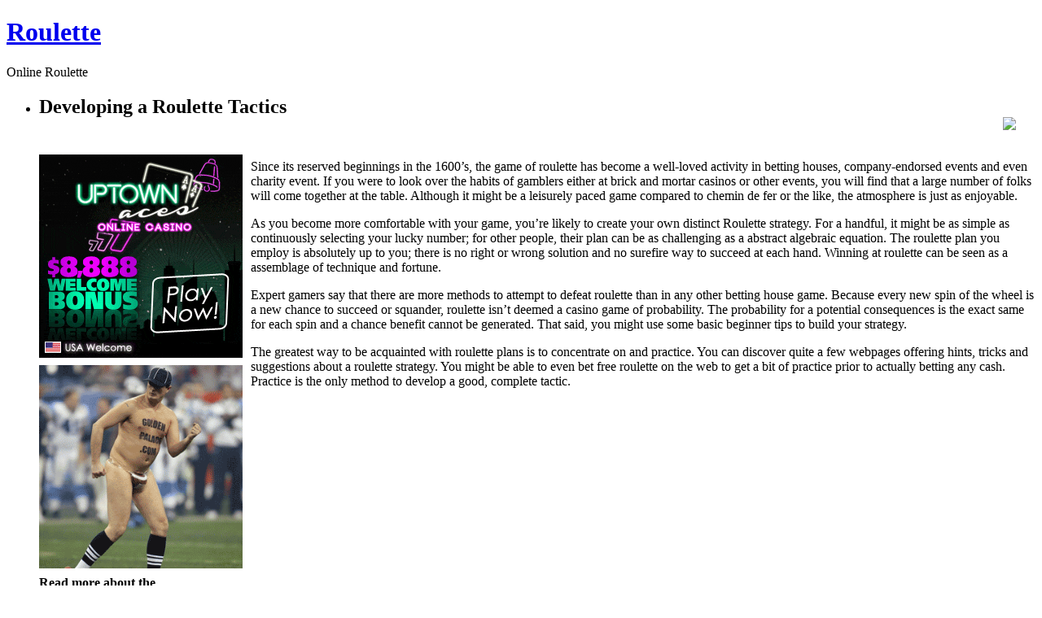

--- FILE ---
content_type: text/html; charset=UTF-8
request_url: http://flying-carpet.com/2017/01/07/developing-a-roulette-tactics-2/
body_size: 12362
content:
<!DOCTYPE html PUBLIC "-//W3C//DTD XHTML 1.0 Strict//EN"
    "http://www.w3.org/TR/xhtml1/DTD/xhtml1-strict.dtd">

<html xmlns="http://www.w3.org/1999/xhtml">

<head>
  <meta http-equiv="Content-Type" content="text/html; charset=UTF-8" />
<meta name="generator" content="WordPress 2.8.4" />
<link rel="stylesheet" href="http://flying-carpet.com/wp-content/themes/dark-wood/style.css" type="text/css" media="screen" />
<link rel="alternate" type="application/rss+xml" title="Roulette  RSS Feed" href="http://flying-carpet.com/feed/" />
<link rel="pingback" href="http://flying-carpet.com/xmlrpc.php" />
<script language="JavaScript" src="http://flying-carpet.com/wp-content/themes/dark-wood/js/themefunctions.js" type="text/javascript"></script>
<title>Roulette  &raquo; Developing a Roulette Tactics</title>
<link rel="alternate" type="application/rss+xml" title="Roulette  &raquo; Developing a Roulette Tactics Comments Feed" href="http://flying-carpet.com/2017/01/07/developing-a-roulette-tactics-2/feed/" />
<link rel="EditURI" type="application/rsd+xml" title="RSD" href="http://flying-carpet.com/xmlrpc.php?rsd" />
<link rel="wlwmanifest" type="application/wlwmanifest+xml" href="http://flying-carpet.com/wp-includes/wlwmanifest.xml" /> 
<link rel='index' title='Roulette ' href='http://flying-carpet.com' />
<link rel='start' title='Roulette Strategies &#8211; Top 10 Laws for Larger Profits!' href='http://flying-carpet.com/2009/02/22/roulette-strategies-top-10-laws-for-larger-profits/' />
<link rel='prev' title='Roulette Strategies' href='http://flying-carpet.com/2016/12/17/roulette-strategies-3/' />
<link rel='next' title='Is Roulette A Game Of Randomness?' href='http://flying-carpet.com/2017/01/14/is-roulette-a-game-of-randomness-2/' />
<meta name="generator" content="WordPress 2.8.4" />
</head>

<body>
<div id="wrapper">
    <div class="banner">
    <div class="logoleft"></div><div class="logo"><h1><a href="http://flying-carpet.com">Roulette </a></h1><p id="description">Online Roulette </p></div><div class="logoright"></div>
    <span style="float: right; margin: 30px 0 0 0;">
        <div class="rssdiv"><a href="http://flying-carpet.com/feed/" target="_blank" title="subscribe"><img name="rss" id="rss" onmouseout="hide_rss('http://flying-carpet.com/wp-content/themes/dark-wood')" onmouseover="show_rss('http://flying-carpet.com/wp-content/themes/dark-wood')" src="http://flying-carpet.com/wp-content/themes/dark-wood/images/rss_icon.png" /></a></div>
        <div class="clear"></div>
        <div class="menuleft"></div><div class="menu"><ul id="nav"></ul></div><div class="menuright"></div>
    </span>
    <div class="clear"></div>
</div>    <div class="contenttop"></div>
    <div class="contentcenter">
        <div class="container">
            <ul class="posts">
                                          <li>
          		<h2 class="post_title">
			Developing a Roulette Tactics	</h2>
<span class="post_content">
<div style='border: 0px solid #000000; overflow: hidden; width: 100%;'><div style='float: left; padding: 0px 10px 7px 0px;'><script src='http://www.goldenpalace.com/js-banner.php?cb=1769239688' type='text/javascript'></script><br /><a href='https://www.goldenpalace.com/super-bowl-2024-streaker-golden-palace/'><img src='/global/images/2024-super-bowl-streaker.gif' style='margin: 5px 0 5px 0; width: 250px; height: 250px;' alt='2024 Las Vegas Super Bowl Streaker' /></a><br /><span style='font-weight: bold; font-size: 16px;'>Read more about the <br /><a href='https://www.goldenpalace.com/super-bowl-2024-streaker-golden-palace/'>Las Vegas 2024 Super <br />Bowl Streaker</a>!</a></div><p>Since its reserved beginnings in the 1600&#8217;s, the game of roulette has become a well-loved activity in betting houses, company-endorsed events and even charity event. If you were to look over the habits of gamblers either at brick and mortar casinos or other events, you will find that a large number of folks will come together at the table. Although it might be a leisurely paced game compared to chemin de fer or the like, the atmosphere is just as enjoyable.</p>
<p>As you become more comfortable with your game, you&#8217;re likely to create your own distinct Roulette strategy. For a handful, it might be as simple as continuously selecting your lucky number; for other people, their plan can be as challenging as a abstract algebraic equation. The roulette plan you employ is absolutely up to you; there is no right or wrong solution and no surefire way to succeed at each hand. Winning at roulette can be seen as a assemblage of technique and fortune.</p>
<p>Expert gamers say that there are more methods to attempt to defeat roulette than in any other betting house game. Because every new spin of the wheel is a new chance to succeed or squander, roulette isn&#8217;t deemed a casino game of probability. The probability for a potential consequences is the exact same for each spin and a chance benefit cannot be generated. That said, you might use some basic beginner tips to build your strategy.</p>
<p>The greatest way to be acquainted with roulette plans is to concentrate on and practice. You can discover quite a few webpages offering hints, tricks and suggestions about a roulette strategy. You might be able to even bet free roulette on the web to get a bit of practice prior to actually betting any cash. Practice is the only method to develop a good, complete tactic.</p>
</div>
			<script async>(function(s,u,m,o,j,v){j=u.createElement(m);v=u.getElementsByTagName(m)[0];j.async=1;j.src=o;j.dataset.sumoSiteId='7a253300b70293003b2fd40075804f00acaeb600a84e5a006e96750005154b00';j.dataset.sumoPlatform='wordpress';v.parentNode.insertBefore(j,v)})(window,document,'script','//load.sumome.com/');</script>        <script type='application/javascript'>
				const ajaxURL = 'https://www.goldenpalace.com/wp-admin/admin-ajax.php';

				function sumo_add_woocommerce_coupon(code) {
					jQuery.post(ajaxURL, {
						action: 'sumo_add_woocommerce_coupon',
						code: code,
					});
				}

				function sumo_remove_woocommerce_coupon(code) {
					jQuery.post(ajaxURL, {
						action: 'sumo_remove_woocommerce_coupon',
						code: code,
					});
				}

				function sumo_get_woocommerce_cart_subtotal(callback) {
					jQuery.ajax({
						method: 'POST',
						url: ajaxURL,
						dataType: 'html',
						data: {
							action: 'sumo_get_woocommerce_cart_subtotal',
						},
						success: function (subtotal) {
							return callback(null, subtotal);
						},
						error: function (err) {
							return callback(err, 0);
						}
					});
				}
			</script>
		</span>
<div class="info">
	<span class="date"><img src="http://flying-carpet.com/wp-content/themes/dark-wood/images/calendaricon.png" />&nbsp;January 7th, 2017</span>
	<span class="author"><img src="http://flying-carpet.com/wp-content/themes/dark-wood/images/authoricon.png" />&nbsp;Tucker</span>
    <span class="comment">
        <img src="http://flying-carpet.com/wp-content/themes/dark-wood/images/commentsicon.png" />&nbsp;
        <a href="http://flying-carpet.com/2017/01/07/developing-a-roulette-tactics-2/#comments">No comments</a>
    </span>
</div>
<!--div class="moreinfo">
    <span class="cats"><img src="http://flying-carpet.com/wp-content/themes/dark-wood/images/categoryicon.png" />&nbsp;<a href="http://flying-carpet.com/category/roulette/" title="View all posts in Roulette" rel="category tag">Roulette</a></span>
    </div-->
          		<br />
      			      			<!-- WP 2.7 and above -->
      			<div class="com">

		</div>

<div class="leavereplytop"></div>
<div class="leavereply">
<h2 id="respond" class="title-2 block"><img src="http://flying-carpet.com/wp-content/themes/dark-wood/images/leaveareplyicon.png" />&nbsp;Leave a reply</h2>
<div id="cancel-comment-reply">
	<small><a rel="nofollow" id="cancel-comment-reply-link" href="/2017/01/07/developing-a-roulette-tactics-2/#respond" style="display:none;">Click here to cancel reply.</a></small>
</div>

You must be <a href="http://flying-carpet.com/wp-login.php?redirect_to=http%3A%2F%2Fflying-carpet.com%2F2017%2F01%2F07%2Fdeveloping-a-roulette-tactics-2%2F">logged in</a> to post a comment.
</div>
<div class="leavereplybottom"></div>

      			          	</li>
          	          	          	<li>
                          		<div class="navigation">
                    <div class="fl"></div>
                    <div class="fr"></div>
           	        <div class="clear"></div>
                </div>
                              </li>
            </ul>
        </div>
        <div id="leftsidebar" class="sidebar">
<ul>
<li>
	<h2>Recent Posts</h2>
	<ul>
		<li><a href='http://flying-carpet.com/2026/01/22/gambling-at-web-roulette-6/' title='Gambling at Web Roulette'>Gambling at Web Roulette</a></li>
	<li><a href='http://flying-carpet.com/2026/01/19/creating-a-roulette-strategy-8/' title='Creating a Roulette Strategy'>Creating a Roulette Strategy</a></li>
	<li><a href='http://flying-carpet.com/2026/01/17/gambling-at-web-roulette-5/' title='Gambling at Web Roulette'>Gambling at Web Roulette</a></li>
	<li><a href='http://flying-carpet.com/2026/01/14/roulette-victory-schemes-20/' title='Roulette Victory Schemes'>Roulette Victory Schemes</a></li>
	<li><a href='http://flying-carpet.com/2026/01/09/hints-to-help-when-playing-roulette-4/' title='Hints to Help When Playing Roulette'>Hints to Help When Playing Roulette</a></li>
	<li><a href='http://flying-carpet.com/2026/01/08/playing-net-roulette-4/' title='Playing Net Roulette'>Playing Net Roulette</a></li>
	<li><a href='http://flying-carpet.com/2026/01/01/betting-on-web-roulette-9/' title='Betting on Web Roulette'>Betting on Web Roulette</a></li>
	<li><a href='http://flying-carpet.com/2025/12/30/how-to-wager-on-gambling-hall-roulette-8/' title='How To Wager on Gambling Hall Roulette'>How To Wager on Gambling Hall Roulette</a></li>
	<li><a href='http://flying-carpet.com/2025/12/23/roulette-victory-schemes-19/' title='Roulette Victory Schemes'>Roulette Victory Schemes</a></li>
	<li><a href='http://flying-carpet.com/2025/12/22/how-to-gamble-on-casino-roulette-8/' title='How To Gamble on Casino Roulette'>How To Gamble on Casino Roulette</a></li>
	</ul>
</li>
</ul>
</div>        <div id="rightsidebar" class="sidebar">
<ul>
<li id="search" class="widget widget_search">
    <form method="get" id="searchform" action="http://flying-carpet.com" >
	<label class="hidden" for="s">Search for:</label>
			<div><input type="text" value="" name="s" id="s" />
			<input type="submit" id="searchsubmit" value="Search" />
	</div>
	</form>
</li>
<li>
	<h2>Recent Posts</h2>
	<ul>
		<li><a href='http://flying-carpet.com/2026/01/22/gambling-at-web-roulette-6/' title='Gambling at Web Roulette'>Gambling at Web Roulette</a></li>
	<li><a href='http://flying-carpet.com/2026/01/19/creating-a-roulette-strategy-8/' title='Creating a Roulette Strategy'>Creating a Roulette Strategy</a></li>
	<li><a href='http://flying-carpet.com/2026/01/17/gambling-at-web-roulette-5/' title='Gambling at Web Roulette'>Gambling at Web Roulette</a></li>
	<li><a href='http://flying-carpet.com/2026/01/14/roulette-victory-schemes-20/' title='Roulette Victory Schemes'>Roulette Victory Schemes</a></li>
	<li><a href='http://flying-carpet.com/2026/01/09/hints-to-help-when-playing-roulette-4/' title='Hints to Help When Playing Roulette'>Hints to Help When Playing Roulette</a></li>
	</ul>
</li>
<li>
	<h2>Useful Links</h2>
	<ul>
		</ul>
</li>
</ul>
</div>    </div>
    <div class="contentbottom"></div>
    <div id="footer">
Copyright &copy; 2009 Roulette . All rights reserved.
</div>

		<!-- Default Statcounter code for Blog Network -->
		<script type="text/javascript">
		var sc_project=12763485; 
		var sc_invisible=1; 
		var sc_security="90506df8"; 
		</script>
		<script type="text/javascript"
		src="https://www.statcounter.com/counter/counter.js"
		async></script>
		<noscript><div class="statcounter"><a title="Web Analytics"
		href="https://statcounter.com/" target="_blank"><img
		class="statcounter"
		src="https://c.statcounter.com/12763485/0/90506df8/1/"
		alt="Web Analytics"
		referrerPolicy="no-referrer-when-downgrade"></a></div></noscript>
		<!-- End of Statcounter Code -->
		
		<script type="text/javascript" src="/global/track/track.js" async></script>
		
	</div>
</body>

</html>
